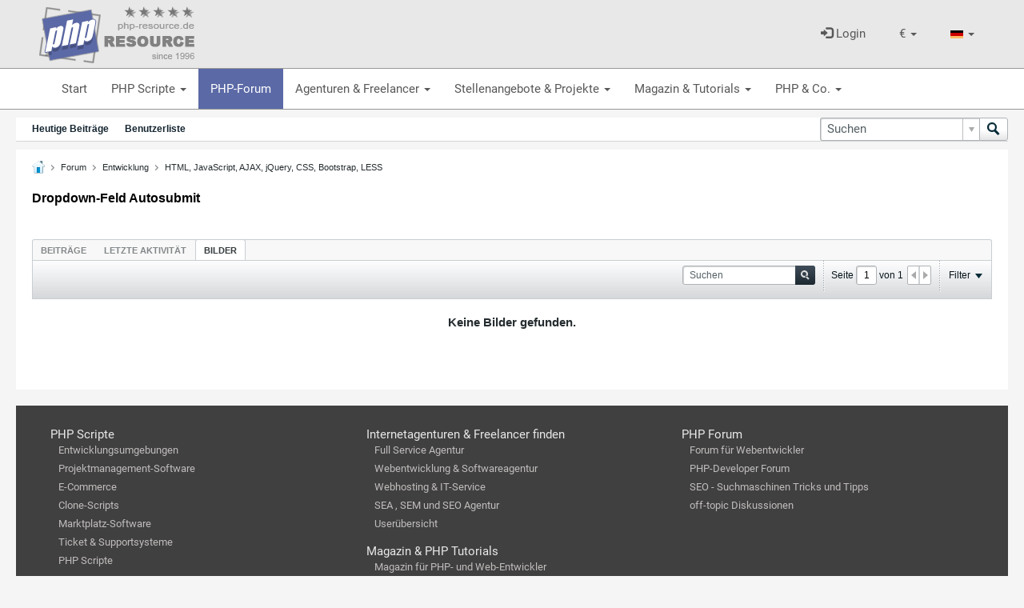

--- FILE ---
content_type: text/html; charset=UTF-8
request_url: https://www.php-resource.de/forum/html-javascript-ajax-jquery-css-bootstrap-less/33972-dropdown-feld-autosubmit?view=media
body_size: 15601
content:
<!DOCTYPE html>
<html id="htmlTag" xmlns="http://www.w3.org/1999/xhtml" xml:lang="de" lang="de" dir="ltr">
<head>
	
	
	<base href="https://www.php-resource.de/forum/" />
	
		<link rel="Shortcut Icon" href="favicon.ico" type="image/x-icon" />
	

	
	
	
		
		
	

	

	
	<link rel="stylesheet" type="text/css" href="core/cache/css/style00010l/1669997040-main-cssnormalization.css" />
<link rel="stylesheet" type="text/css" href="core/cache/css/style00010l/1669997040-main.css" />

<script type="text/javascript" src="js/header-rollup-571.js"></script>

		<meta name="robots" content="noindex" />
	
	
	
		<meta property="og:site_name" content="PHP Developer Forum" />
		<meta property="og:description" content="Hi,  wenn ich in einem Dropdown-Feld was auswähle, soll mein Formular automatisch abgeschickt werden, wie geht das ?  Gruss hYpe" />
		<meta property="og:url" content="https://www.php-resource.de/forum/html-javascript-ajax-jquery-css-bootstrap-less/33972-dropdown-feld-autosubmit" />
		
		<meta property="og:type" content="website" />
	
	<link rel="sitemap" href="xmlsitemap.php" type="application/xml" />

	
	
	<link rel="canonical" href="https://www.php-resource.de/forum/html-javascript-ajax-jquery-css-bootstrap-less/33972-dropdown-feld-autosubmit" />

	
	<meta name="viewport" content="width=device-width, initial-scale=1, viewport-fit=cover" />

	
	
	
		
		
		
			
			
		
	

	
	

	

	<title>
		
			Dropdown-Feld Autosubmit -
		
		PHP Developer Forum
	</title>

	<meta name="description" content="Hi,  wenn ich in einem Dropdown-Feld was auswähle, soll mein Formular automatisch abgeschickt werden, wie geht das ?  Gruss hYpe" />
	<meta name="generator" content="ebiz-trader Markplatz-Software" />

	
	

	<link rel="stylesheet" type="text/css" href="core/cache/css/style00010l/1669997040-css_additional.css" />

<script type="text/javascript" src="https://ajax.googleapis.com/ajax/libs/jquery/3.5.1/jquery.min.js"></script>
	
	
	<link rel="stylesheet" type="text/css" href="/cache/design/resources/de/css/forum.css?v=4">

	<script type="text/javascript">
		if (location.hash) {
			document.write('<style type="text/css"> a.anchor { display:none;} <\/style>');
		}

		var uploadUrlTarget = "https://www.php-resource.de/forum/uploader/url";
		var pageData = {
			"baseurl": "https://www.php-resource.de/forum",
			"baseurl_path": "/forum/",
			"baseurl_core": "https://www.php-resource.de/forum/core",
			"baseurl_pmchat": "https://www.php-resource.de/forum/pmchat/chat",
			"pageid": "99",
			"pagetemplateid": "4",
			"channelid": "37",
			"nodeid": "33972",
			"userid": "0",
			"username": "Gast",
			"musername": "Gast",
			"user_startofweek": "1",
			
			"user_lang_pickerdateformatoverride": "d.m.Y",
			"user_editorstate": "",
			"textDirLeft": "left",
			"textDirRight": "right",
			"textdirection": "ltr",
			"can_use_sitebuilder": "",
			"cookie_prefix": "bb",
			"cookie_path": "/",
			"cookie_domain": "",
			"inlinemod_cookie_name": "inlinemod_nodes",
			
				"pagenum": "1",
			
			"languageid": "1",
			"threadmarking": "2",
			"lastvisit": "1769149455",
			"phrasedate": "1670866605",
			"optionsdate": "1701248084",
			
			"current_server_datetime": "1769149455",
			"simpleversion": "v=571",
			
			"showhv_post": "1",
			"nextcron": "1769149800",
			"securitytoken": "guest",
			"privacystatus": "0",
			"flash_message": "",
			"registerurl": "https://www.php-resource.de/forum/register",
			"activationurl": "https://www.php-resource.de/forum/activateuser",
			"helpurl": "https://www.php-resource.de/forum/help",
			"contacturl": "https://www.php-resource.de/forum/contact-us",
			"datenow": "23.01.2026"
		};
		
		

	</script>
	<!-- ##template_head_include_0## -->
	
</head>

	







	

<body id="vb-page-body" class="l-desktop page99 vb-page view-mode logged-out" itemscope itemtype="http://schema.org/ItemPage" data-usergroupid="1" data-styleid="10">
<script type="text/javascript">
	vBulletin.Responsive.Debounce.checkBrowserSize();
</script>




	


<div class="ebiz_menline">
		
		
<nav class="navbar navbar-default navbar-fixed-top" role="navigation" id="headerMenline">
    <div class="container">
        <div class="navbar-collapse" id="navbarCollapseMenline">
        

            <a href="/" class="design-header-logo" title="PHP">
                <img src="/de/cache/design/resources/de/images/logo.png" alt="" tite="" />
            </a>

            <ul class="nav navbar-nav navbar-right">
                
    
    <script src="/de/cache/design/resources/de/js/marktplatz.js?ver=1078"></script>
    <script src="/de/cache/design/resources/de/lib/bootstrap3/js/bootstrap.min.js"></script>
    <script src="/de/cache/design/resources/de/lib/bootstrap-select/js/bootstrap-select.min.js"></script>
    <script src="/de/cache/design/resources/de/lib/bootstrap-select/js/i18n/defaults-de_DE.js"></script>
    <script type="text/javascript">
    function log_statistics_hash() { /* dummy */ }
    jQuery(function() {
        // Focus username field on click
        jQuery("[data-toggle=dropdown][href=#login]").click(function(e) {
            // Execute after event was handled (login dialog was shown)
            window.setTimeout(function() {
                // Focus username field
                jQuery("#loginDropdownDialog input[name=user]").focus();
            });
        });
        // Prevent login menu from closing on clicks
        jQuery("#loginDropdownDialog").click(function(e) {
            e.stopPropagation();
        });
    });
    </script>
    <script type="text/javascript">
jQuery(function() {
  log_statistics_hash();
});
</script>


    <script type="text/javascript">
    jQuery(function() {

        // Currency change
        jQuery("[data-action=\"dropdown-currency\"] li[data-value]").click(function(e) {
            let dropdown = jQuery(this).closest("[data-action=\"dropdown-currency\"]");
            let currencyIso = jQuery(this).attr("data-value");
            let currencySymbol = jQuery(this).attr("data-symbol");
            jQuery.post("/de/index.php?page=system&feature=currency", "currency="+encodeURIComponent(currencyIso), function(result) {
                if (result.success) {
                    dropdown.find(".dropdown-currency-symbol").html( currencySymbol );
                    document.location.reload();
                }
            });
        });

    });
    </script>

<li class="dropdown" data-action="dropdown-currency">
  <a href="#" class="dropdown-toggle" data-toggle="dropdown" role="button" aria-haspopup="true" aria-expanded="false">
      <span class="dropdown-currency-symbol">&euro;</span>
      <span class="caret"></span>
  </a>
  <ul class="dropdown-menu dropdown-menu-sm">
      <li class="active" data-value="EUR" data-symbol="&euro;">
  <a href="#">&euro; - EUR</a>
</li>
<li data-value="USD" data-symbol="$">
  <a href="#">$ - USD</a>
</li>

  </ul>
</li>

            
                <li class="dropdown">
                  <a href="#" class="dropdown-toggle" data-toggle="dropdown" role="button" aria-haspopup="true" aria-expanded="false">
                      <img src="/de/gfx/lang.de.gif" alt="aktuelle Sprache" />
                      <span class="caret"></span>
                  </a>
                  <ul class="dropdown-menu dropdown-menu-sm js-languagechooser">
                      <li class="active">
  <a href="#"
     title="PHP Forum"
     data-languageid="1">
    <img src="/de/gfx/lang.de.gif" alt="Umschalten auf andere Sprache" />
    Deutsch
  </a>
</li>
<li>
  <a href="#"
     title="PHP Forum"
     data-languageid="2">
    <img src="/de/gfx/lang.en.gif" alt="Umschalten auf andere Sprache" />
    Englisch
  </a>
</li>

                  </ul>
                </li>
            
            </ul>
            <div class="nav navbar-nav navbar-right navbar-forum">
                




	



	<li>
		
		<a class="dropdown-toggle" href="#login" data-toggle="dropdown" aria-expanded="false">
    <span class="glyphicon glyphicon-log-in"></span>
    Login
</a>
<div id="loginDropdownDialog" class="dropdown-menu" role="menu">
    <div class="row">
        <div class="col-sm-6">
            <form method="post" action="/de/login.php" class="form">
                <input type="hidden" name="_CSRF_TOKEN" value="b96223e2f55d9e40e6c92c727e12eab05cf72a06db0d28dc5bf63e09ce889a1c" />
                <input name="forward" value="login" type="hidden" />
                <div class="form-group">
                    <label for="loginUserInput">Benutzername / E-mail</label>
                    <input class="form-control design-input-svg-user" type="text" name="user" id="loginUserInput" />
                </div>

                <div class="form-group">
                    <label for="loginUserPass">Passwort</label>
                    <input class="form-control design-input-svg-locked" type="password" name="pass" id="loginUserPass" />
                </div>

                <div class="checkbox">
                    <label>
                        <input type="checkbox" name="stay" value="1"> eingeloggt bleiben ?
                    </label>
                </div>
                <button class="btn btn-primary btn-block" type="submit">
                    Login
                </button>
                <a href="/de/register/" class="btn btn-info btn-block">
                    Bist Du neu hier?
                </a>



            </form>
            <ul class="list-unstyled">
                <li>
                    <a class="newpw" href="/de/login/lostpassword">Passwort vergessen?</a>
                </li>
            </ul>
            
        </div>
        <div class="col-sm-6">
            
<div>
    <p class="lead m-0">Du hast noch keinen Account?</p>
<p>Werde Teil unserer PHP Community und registriere Dich jetzt...</p>
  <a href="/de/register/" class="btn btn-success btn-block">
                            Jetzt registrieren
                        </a>
</div>

        </div>
    </div>
</div>

	</li>

	

            </div>
            <ul class="nav navbar-nav navbar-left pull-left mr-1 visible-xs visible-sm">
                <li>
                    <a href="#mainMenu" data-toggle="hamburgerNav" data-target="#headerMenuMain">
                        <span class="sr-only">Toggle navigation</span>
                        <i class="fas fa-bars"></i>
                    </a>
                </li>
            </ul>
        </div>
    </div>
</nav>

</div>
<div class="ebiz_nav">
		
		<div class="design-header design-container-highlight">
    <div class="design-scroll-top">
        <a class="btn btn-default">
            <i class="glyphicon glyphicon-chevron-up"></i>
        </a>
    </div>
    <nav class="navbar navbar-default" role="navigation" id="headerMenuMain">
        <div class="container">
            <div class="collapse navbar-collapse" id="navbarCollapseMain">
                <ul class="nav navbar-nav">
                    
<li class=" ">
	<a href="/" title="Portal f&uuml;r PHP Programmierer mit vielen kostenlosen PHP Scripten">
		Start 
	</a>
	
</li>


<li class=" dropdown ">
	<a href="/de/scripte/" title="Professionelle und kostenlose PHP Scripte">
		PHP Scripte <b class="caret"></b>
	</a>
	
	<ul class="dropdown-menu">
		<li class="visible-xs">
			<a class="dropdown-parent-nav" href="/de/scripte/" title="Professionelle und kostenlose PHP Scripte">
				<b>PHP Scripte</b>
				
				<br>
				<small class="nav-title">Professionelle und kostenlose PHP Scripte</small>
				
			</a>
		</li>
		
	
<li class=" dropdown-submenu">
	<a href="/de/scripte/CMS-Content-Management-Systeme_65128" title="Open Source Content Management Systems mit PHP (504)">
		CMS Content Management Systeme (504)
	</a>
	
	<ul class="dropdown-menu">
		<li class="visible-xs">
			<a class="dropdown-parent-nav" href="/de/scripte/CMS-Content-Management-Systeme_65128" title="Open Source Content Management Systems mit PHP (504)">
				<b>CMS Content Management Systeme (504)</b>
				
				<br>
				<small class="nav-title">Open Source Content Management Systems mit PHP (504)</small>
				
			</a>
		</li>
		
<li class=" ">
	<a href="/de/scripte/Blog--und-Redaktionssysteme_65205" title="WordPress, Redaktionssystem... (212)">
		Blog- und Redaktionssysteme (212)
	</a>
	
</li>


<li class=" ">
	<a href="/de/scripte/CMS-Systeme_65204" title="Content Management Systeme erm&ouml;glichen es Nutzern, Inhalte zu erstellen, zu bearbeiten und zu ver&ouml;ffentlichen. (169)">
		CMS Systeme (169)
	</a>
	
</li>


<li class=" ">
	<a href="/de/scripte/Forensoftware_65172" title="PHP Scripte zum Erstellen einer online Community oder eines online Forums (84)">
		Forensoftware (84)
	</a>
	
</li>


<li class=" ">
	<a href="/de/scripte/SaaS-Homepage-Baukaesten_65130" title="Homepage Bauk&auml;sten Anbieter">
		SaaS Homepage Bauk&auml;sten
	</a>
	
</li>


<li class=" ">
	<a href="/de/scripte/Social-Network-Systeme_65179" title="Social-Network Systems mit PHP (39)">
		Social-Network Systeme (39)
	</a>
	
</li>


	</ul>
	
</li>



<li class=" dropdown-submenu">
	<a href="/de/scripte/PHP-Scripte_65118" title="Wir bieten hochwertige und kostenlose PHP Skripte, die Dir helfen, Deine Webseite erfolgreicher zu machen. Finden das perfekte PHP Script f&uuml;r Dein PHP Projekt! (1816)">
		PHP-Scripte (1816)
	</a>
	
	<ul class="dropdown-menu">
		<li class="visible-xs">
			<a class="dropdown-parent-nav" href="/de/scripte/PHP-Scripte_65118" title="Wir bieten hochwertige und kostenlose PHP Skripte, die Dir helfen, Deine Webseite erfolgreicher zu machen. Finden das perfekte PHP Script f&uuml;r Dein PHP Projekt! (1816)">
				<b>PHP-Scripte (1816)</b>
				
				<br>
				<small class="nav-title">Wir bieten hochwertige und kostenlose PHP Skripte, die Dir helfen, Deine Webseite erfolgreicher zu machen. Finden das perfekte PHP Script f&uuml;r Dein PHP Projekt! (1816)</small>
				
			</a>
		</li>
		
<li class=" ">
	<a href="/de/scripte/Benutzerverwaltung--Authentifizierung-mit-PHP_65165" title=" Mitgliederverwaltung, Benutzerverwaltung &amp; Authentifizierung mit PHP (18)">
		Benutzerverwaltung &amp; Authentifizierung mit PHP (18)
	</a>
	
</li>


<li class=" ">
	<a href="/de/scripte/Bildbearbeitung_65167" title="Bild mit Hilfe von PHP bearbeiten und verwalten (115)">
		Bildbearbeitung (115)
	</a>
	
</li>


<li class=" ">
	<a href="/de/scripte/Bilder--Video-Galerie_65162" title="Bilder &amp; Video-Galerie mit PHP erstellen (11)">
		Bilder &amp; Video-Galerie (11)
	</a>
	
</li>


<li class=" ">
	<a href="/de/scripte/Machine-Learning-mit-PHP_65237" title="Machine Learning mit PHP (3)">
		Machine Learning mit PHP (3)
	</a>
	
</li>


<li class=" ">
	<a href="/de/scripte/Bildung--E-Learning_65169" title="PHP Lernmanagementsysteme f&uuml;r Bildung &amp; E-Learning (2)">
		Bildung &amp; E-Learning (2)
	</a>
	
</li>


<li class=" ">
	<a href="/de/scripte/Chats--Kommunikationstools_65171" title="PHP Chats &amp; Kommunikationstools (58)">
		Chats &amp; Kommunikationstools (58)
	</a>
	
</li>


<li class=" ">
	<a href="/de/scripte/Clone-Scripts_65170" title="Clone Scripts von beliebten Websites (5)">
		Clone Scripts (5)
	</a>
	
</li>


<li class=" ">
	<a href="/de/scripte/Domains--Hosting_65211" title="PHP Scripte zur Domainverwaltung, Hosting und Backups (70)">
		Domains &amp; Hosting (70)
	</a>
	
</li>


<li class=" ">
	<a href="/de/scripte/Finanz-Tools--Analysen_65175" title="PHP Finanz-Tools &amp; Analysen">
		Finanz-Tools &amp; Analysen
	</a>
	
</li>


<li class=" ">
	<a href="/de/scripte/Graphen--Diagramme_65168" title="Graphen &amp; Diagramme mit PHP erstellen (13)">
		Graphen &amp; Diagramme (13)
	</a>
	
</li>


<li class=" ">
	<a href="/de/scripte/Gaestebuecher_65185" title="PHP-G&auml;stebuch Skripte (151)">
		G&auml;steb&uuml;cher (151)
	</a>
	
</li>


<li class=" ">
	<a href="/de/scripte/Kalender-und-Zeitmanagement_65213" title="PHP Kalender Scripte und Zeitmanagement mit PHP (36)">
		Kalender und Zeitmanagement (36)
	</a>
	
</li>


<li class=" ">
	<a href="/de/scripte/Mailer_65207" title="PHP Formmailer, Webmailer und Empfehlungssystem (208)">
		Mailer (208)
	</a>
	
</li>


<li class=" ">
	<a href="/de/scripte/Online-Spiele-und-Unterhaltung_65176" title="PHP Browsergames (29)">
		Online-Spiele und Unterhaltung (29)
	</a>
	
</li>


<li class=" ">
	<a href="/de/scripte/PDF_65208" title="PDF Dokumente mit PHP erstellen (15)">
		PDF (15)
	</a>
	
</li>


<li class=" ">
	<a href="/de/scripte/PHP-Texterkennung--OCR_65218" title="Texterkennung &amp; OCR mit PHP (1)">
		PHP Texterkennung &amp; OCR (1)
	</a>
	
</li>


<li class=" ">
	<a href="/de/scripte/Rich-Text--Drag-und-Drop-Editor_65119" title="Online Rich Text sowie Drag &amp; Drop Editor (10)">
		Rich Text &amp; Drag und Drop Editor (10)
	</a>
	
</li>


<li class=" ">
	<a href="/de/scripte/Script-Erweiterungen_65203" title="Script-Erweiterungen f&uuml;r deine PHP Anwendung (97)">
		Script-Erweiterungen (97)
	</a>
	
</li>


<li class=" ">
	<a href="/de/scripte/PHP-SEO-Scripte_65235" title="Betreibe eine eigene SEO-Plattform mit unseren professionellen PHP SEO Scripten (1)">
		PHP SEO Scripte (1)
	</a>
	
</li>


<li class=" ">
	<a href="/de/scripte/Sicherheit-mit-PHP_65210" title="Security , Server Monitoring, DDoS-Schutz und Firewalls mit PHP (86)">
		Sicherheit mit PHP (86)
	</a>
	
</li>


<li class=" ">
	<a href="/de/scripte/Social-Networking_65158" title="Social Networking (7)">
		Social Networking (7)
	</a>
	
</li>


<li class=" ">
	<a href="/de/scripte/Suchmaschinen_65164" title="Suchmaschinen mit PHP betreiben (62)">
		Suchmaschinen (62)
	</a>
	
</li>


<li class=" ">
	<a href="/de/scripte/Umfragen--Abstimmungen_65166" title="Online Umfragen &amp; Abstimmungen mit PHP erstellen (30)">
		Umfragen &amp; Abstimmungen (30)
	</a>
	
</li>


<li class=" ">
	<a href="/de/scripte/Umkreissuche-mit-PHP_65215" title="Kartenanwendung, Umkreissuche mit PHP (3)">
		Umkreissuche mit PHP (3)
	</a>
	
</li>


<li class=" ">
	<a href="/de/scripte/Verzeichnisse_65201" title="mit diesen Scripten kann Du Verzeichnisse zu unterschiedlichen Themen erstellen (144)">
		Verzeichnisse (144)
	</a>
	
</li>


<li class=" ">
	<a href="/de/scripte/Web-Radio--Musik-Streaming_65161" title="Betreibe Dein eigenes Web-Radio und Musik-Streaming-Service (4)">
		Web Radio &amp; Musik-Streaming (4)
	</a>
	
</li>


<li class=" ">
	<a href="/de/scripte/Webmastertools_65214" title="PHP Webmastertools f&uuml;r Webmaster (36)">
		Webmastertools (36)
	</a>
	
</li>


<li class=" ">
	<a href="/de/scripte/Werbe--Bannerverwaltung_65178" title="Werbung &amp; Banner Management f&uuml;r Deine Website (69)">
		Werbe &amp; Bannerverwaltung (69)
	</a>
	
</li>


<li class=" ">
	<a href="/de/scripte/Wettervorhersage_65163" title="Wettervorhersage mit PHP (1)">
		Wettervorhersage (1)
	</a>
	
</li>


<li class=" ">
	<a href="/de/scripte/Sonstige-PHP-Scripte_65209" title="Sonstige PHP Scripte die in keine andere Kategorie passen (531)">
		Sonstige PHP Scripte (531)
	</a>
	
</li>


	</ul>
	
</li>



<li class=" dropdown-submenu">
	<a href="/de/scripte/Coding-Tools_65139" title="Entdecken die besten Tools f&uuml;r PHP Software-Entwickler. (235)">
		Coding Tools (235)
	</a>
	
	<ul class="dropdown-menu">
		<li class="visible-xs">
			<a class="dropdown-parent-nav" href="/de/scripte/Coding-Tools_65139" title="Entdecken die besten Tools f&uuml;r PHP Software-Entwickler. (235)">
				<b>Coding Tools (235)</b>
				
				<br>
				<small class="nav-title">Entdecken die besten Tools f&uuml;r PHP Software-Entwickler. (235)</small>
				
			</a>
		</li>
		
<li class=" ">
	<a href="/de/scripte/Code-Schnipsel--Klassen_65182" title="PHP Code Schnipsel &amp; Klassen (163)">
		Code Schnipsel &amp; Klassen (163)
	</a>
	
</li>


<li class=" ">
	<a href="/de/scripte/Entwicklungsumgebungen_65140" title="Entwicklungsumgebungen (IDE) f&uuml;r PHP Entwickler (11)">
		Entwicklungsumgebungen (11)
	</a>
	
</li>


<li class=" ">
	<a href="/de/scripte/PHP-Frameworks_65216" title="Schnell und effektiv mit PHP Frameworks entwickeln (11)">
		PHP Frameworks (11)
	</a>
	
</li>


<li class=" ">
	<a href="/de/scripte/PHP-Scripte-fuer-mySQL_65206" title="Scripte, die den Umgang mit der mysql-Datenbank vereinfachen (41)">
		PHP Scripte f&uuml;r mySQL (41)
	</a>
	
</li>


<li class=" ">
	<a href="/de/scripte/SQL-RDBMS-Editoren_65153" title="SQL-RDBMS Editoren f&uuml;r die MySQL Datenbank (6)">
		SQL-RDBMS Editoren (6)
	</a>
	
</li>


<li class=" ">
	<a href="/de/scripte/Versionsverwaltung-Git_65193" title="Versions &amp; Sourcecode-Verwaltung (Git) (3)">
		Versionsverwaltung (Git) (3)
	</a>
	
</li>


	</ul>
	
</li>



<li class=" dropdown-submenu">
	<a href="/de/scripte/E-Commerce_65131" title="PHP Scripte, mit denen Sie einen professionellen Online-Shop, Online-Marktplatz oder einen Kleinanzeigenmarktplatz erstellen k&ouml;nnen. (388)">
		E-Commerce (388)
	</a>
	
	<ul class="dropdown-menu">
		<li class="visible-xs">
			<a class="dropdown-parent-nav" href="/de/scripte/E-Commerce_65131" title="PHP Scripte, mit denen Sie einen professionellen Online-Shop, Online-Marktplatz oder einen Kleinanzeigenmarktplatz erstellen k&ouml;nnen. (388)">
				<b>E-Commerce (388)</b>
				
				<br>
				<small class="nav-title">PHP Scripte, mit denen Sie einen professionellen Online-Shop, Online-Marktplatz oder einen Kleinanzeigenmarktplatz erstellen k&ouml;nnen. (388)</small>
				
			</a>
		</li>
		
<li class=" ">
	<a href="/de/scripte/Lizenz-Systeme_65180" title="Software-Lizenzmanagement &amp; Lizenzverwaltung (6)">
		 Lizenz Systeme (6)
	</a>
	
</li>


<li class=" ">
	<a href="/de/scripte/Auktionssoftware_65134" title="Auktionssoftware mit PHP (36)">
		Auktionssoftware (36)
	</a>
	
</li>


<li class=" ">
	<a href="/de/scripte/Bestellung--Lieferung_65174" title="PHP Lieferserviceplattform-Scripte">
		Bestellung &amp; Lieferung
	</a>
	
</li>


<li class=" ">
	<a href="/de/scripte/Buchhaltungssysteme_65217" title="Buchhaltungssysteme mit PHP erstellen (6)">
		Buchhaltungssysteme (6)
	</a>
	
</li>


<li class=" ">
	<a href="/de/scripte/Business--Firmenverzeichnisse_65159" title="Business &amp; Firmenverzeichnisse mit PHP erstellen (2)">
		Business &amp; Firmenverzeichnisse (2)
	</a>
	
</li>


<li class=" ">
	<a href="/de/scripte/Kleinanzeigensoftware_65133" title="Kleinanzeigensoftware / B2C &amp; C2C Software (1)">
		Kleinanzeigensoftware (1)
	</a>
	
</li>


<li class=" ">
	<a href="/de/scripte/Marktplatz-Software_65160" title="B2C/B2B Marktplatz Software | Multi Vendor Marktplatz  (92)">
		Marktplatz-Software (92)
	</a>
	
</li>


<li class=" ">
	<a href="/de/scripte/Onlineshop-Software_65132" title="PHP Onlineshop Scripte | Produkte online verkaufen (147)">
		Onlineshop Software (147)
	</a>
	
</li>


<li class=" ">
	<a href="/de/scripte/Partner-Programme_65173" title="Verkaufsunterst&uuml;tzung f&uuml;r deinen Online-Shop | Affiliate-Marketing (98)">
		Partner-Programme (98)
	</a>
	
</li>


	</ul>
	
</li>



<li class=" dropdown-submenu">
	<a href="/de/scripte/Projektmanagement--Kundenverwaltung_65135" title="Projekte und Kunden erfolgreich managen mit unseren leistungsstarken PHP Scripten (32)">
		Projektmanagement &amp; Kundenverwaltung (32)
	</a>
	
	<ul class="dropdown-menu">
		<li class="visible-xs">
			<a class="dropdown-parent-nav" href="/de/scripte/Projektmanagement--Kundenverwaltung_65135" title="Projekte und Kunden erfolgreich managen mit unseren leistungsstarken PHP Scripten (32)">
				<b>Projektmanagement &amp; Kundenverwaltung (32)</b>
				
				<br>
				<small class="nav-title">Projekte und Kunden erfolgreich managen mit unseren leistungsstarken PHP Scripten (32)</small>
				
			</a>
		</li>
		
<li class=" ">
	<a href="/de/scripte/FAQ-Systeme_65212" title="FAQ Systeme mit PHP (10)">
		FAQ Systeme (10)
	</a>
	
</li>


<li class=" ">
	<a href="/de/scripte/Groupware-Tools_65155" title="PHP Groupware Tools (13)">
		Groupware Tools (13)
	</a>
	
</li>


<li class=" ">
	<a href="/de/scripte/Projektmanagement-Software_65192" title="Projektmanagement Software (2)">
		Projektmanagement Software (2)
	</a>
	
</li>


<li class=" ">
	<a href="/de/scripte/Ticket---Supportsysteme_65154" title="Kundenzufriedenheit mit Ticket- &amp; Supportsysteme steigern (6)">
		Ticket- &amp; Supportsysteme (6)
	</a>
	
</li>


<li class=" ">
	<a href="/de/scripte/PHP-CRM-Systeme_65236" title="PHP CRM-Systeme, die Beziehungen von Unternehmen zu ihren Kunden verwalten und optimieren. (1)">
		PHP CRM Systeme (1)
	</a>
	
</li>


	</ul>
	
</li>



<li class=" dropdown-submenu">
	<a href="/de/scripte/SEO-Tools--Marketing_65120" title="SEO-Tools, Auswertungen &amp; Marketing (179)">
		SEO-Tools &amp; Marketing (179)
	</a>
	
	<ul class="dropdown-menu">
		<li class="visible-xs">
			<a class="dropdown-parent-nav" href="/de/scripte/SEO-Tools--Marketing_65120" title="SEO-Tools, Auswertungen &amp; Marketing (179)">
				<b>SEO-Tools &amp; Marketing (179)</b>
				
				<br>
				<small class="nav-title">SEO-Tools, Auswertungen &amp; Marketing (179)</small>
				
			</a>
		</li>
		
<li class=" ">
	<a href="/de/scripte/KI-gestuetzte-Textgenerierung_65122" title="KI-gest&uuml;tzte Textgenerierung mit PHP (3)">
		KI-gest&uuml;tzte Textgenerierung (3)
	</a>
	
</li>


<li class=" ">
	<a href="/de/scripte/SEO-Controlling-Tools_65121" title="SEO Controlling Tools f&uuml;r Deine Webseite (5)">
		SEO Controlling Tools (5)
	</a>
	
</li>


<li class=" ">
	<a href="/de/scripte/Traffic--Besucherauswertungen_65156" title="Webseiten Traffic &amp; Besucherauswertungen (171)">
		Traffic &amp; Besucherauswertungen (171)
	</a>
	
</li>


	</ul>
	
</li>



<li class=" dropdown-submenu">
	<a href="/de/scripte/Webdesign_65123" title="Kostenlose Bilddatenbanken, Themes und mehr (19)">
		Webdesign (19)
	</a>
	
	<ul class="dropdown-menu">
		<li class="visible-xs">
			<a class="dropdown-parent-nav" href="/de/scripte/Webdesign_65123" title="Kostenlose Bilddatenbanken, Themes und mehr (19)">
				<b>Webdesign (19)</b>
				
				<br>
				<small class="nav-title">Kostenlose Bilddatenbanken, Themes und mehr (19)</small>
				
			</a>
		</li>
		
<li class=" ">
	<a href="/de/scripte/Kostenlose-Bilderdatenbanken_65183" title="Kostenlose Bilder f&uuml;r deine Webseite (19)">
		Kostenlose Bilderdatenbanken (19)
	</a>
	
</li>


<li class=" ">
	<a href="/de/scripte/Themes_65124" title="Webseiten Themes f&uuml;r Wordpress und andere Software">
		Themes
	</a>
	
</li>


	</ul>
	
</li>



<li class=" dropdown-submenu">
	<a href="/de/scripte/JavaScript_65195" title="JavaScript Frameworks und JavaScript Libraries (83)">
		JavaScript (83)
	</a>
	
	<ul class="dropdown-menu">
		<li class="visible-xs">
			<a class="dropdown-parent-nav" href="/de/scripte/JavaScript_65195" title="JavaScript Frameworks und JavaScript Libraries (83)">
				<b>JavaScript (83)</b>
				
				<br>
				<small class="nav-title">JavaScript Frameworks und JavaScript Libraries (83)</small>
				
			</a>
		</li>
		
<li class=" ">
	<a href="/de/scripte/JS-Frameworks_65196" title="JavaScript Frameworks (4)">
		JS Frameworks (4)
	</a>
	
</li>


<li class=" ">
	<a href="/de/scripte/JS-Programme--Libraries_65197" title="JS Programme &amp; Libraries (79)">
		JS Programme &amp; Libraries (79)
	</a>
	
</li>


	</ul>
	
</li>



<li class=" dropdown-submenu">
	<a href="/de/scripte/Webhosting_65125" title="Server, Webpakete sowie Domain und Cloudservices (1)">
		Webhosting (1)
	</a>
	
	<ul class="dropdown-menu">
		<li class="visible-xs">
			<a class="dropdown-parent-nav" href="/de/scripte/Webhosting_65125" title="Server, Webpakete sowie Domain und Cloudservices (1)">
				<b>Webhosting (1)</b>
				
				<br>
				<small class="nav-title">Server, Webpakete sowie Domain und Cloudservices (1)</small>
				
			</a>
		</li>
		
<li class=" ">
	<a href="/de/scripte/Domains_65187" title="Domains &amp; SSL-Zertifikate">
		Domains
	</a>
	
</li>


<li class=" ">
	<a href="/de/scripte/Server_65127" title="Managed-, Root- und V-Server (1)">
		Server (1)
	</a>
	
</li>


<li class=" ">
	<a href="/de/scripte/Webserver-management-Software_65186" title="Kunden Webserver management Software ">
		Webserver management Software
	</a>
	
</li>


<li class=" ">
	<a href="/de/scripte/Webpakete_65126" title="Shared Webpakete - Kleine Webhosting Pakete f&uuml;r Webseiten und Onlineshops">
		Webpakete
	</a>
	
</li>


<li class=" ">
	<a href="/de/scripte/Cloud-Services_65231" title="Alles &uuml;ber Cloud-Services">
		Cloud-Services
	</a>
	
</li>


	</ul>
	
</li>




	</ul>
	
</li>


	<li class="active">
	<a href="/forum/" title="PHP-Forum">
		PHP-Forum 
	</a>	
</li>


<li class=" dropdown ">
	<a href="/de/internetagenturen/" title="Agenturen &amp; Freelancer">
		Agenturen &amp; Freelancer <b class="caret"></b>
	</a>
	
	<ul class="dropdown-menu">
		<li class="visible-xs">
			<a class="dropdown-parent-nav" href="/de/internetagenturen/" title="Agenturen &amp; Freelancer">
				<b>Agenturen &amp; Freelancer</b>
				
			</a>
		</li>
		
	
<li class=" ">
	<a href="/de/internetagenturen/Full-Service-Internet-Agentur_682" title="Full Service Internet Agenturen aus der ganzen Welt (2)">
		Full Service Internet Agentur (2)
	</a>
	
</li>



<li class=" ">
	<a href="/de/internetagenturen/Mediengestaltung_686" title="Professionelle Webdesigner, UI-Design und X-Designer. (1)">
		Mediengestaltung (1)
	</a>
	
</li>



<li class=" ">
	<a href="/de/internetagenturen/Texter--Contenwriter_687" title="Professionelle Copywriter &amp; Contenwriter schreiben Ihre Werbetexte und Webseiten-Content (1)">
		Texter &amp; Contenwriter (1)
	</a>
	
</li>



<li class=" ">
	<a href="/de/internetagenturen/Agenturen-fuer-Web--und-Softwareentwicklung_690" title="Professionelle Webentwicklung &amp; Softwareagentur finden (5)">
		Agenturen f&uuml;r Web- und Softwareentwicklung (5)
	</a>
	
</li>



<li class=" ">
	<a href="/de/internetagenturen/Webhosting--IT-Service_40907" title="Webhosting &amp; IT-Service (2)">
		Webhosting &amp; IT-Service (2)
	</a>
	
</li>



<li class=" ">
	<a href="/de/internetagenturen/SEA--SEM-und-SEO-Agentur_65199" title="SEA , SEM und SEO Agentur (1)">
		SEA , SEM und SEO Agentur (1)
	</a>
	
</li>



<li class=" ">
	<a href="/de/internetagenturen/IT-Stellenboersen--Headhunter_65228" title="Stellenb&ouml;rsen und Headhunter aus der IT-Branche (1)">
		IT-Stellenb&ouml;rsen &amp; Headhunter (1)
	</a>
	
</li>




	<li><a href="/de/php-entwickler/">Web-Developer & Freelancer (17574)</a></li>


	</ul>
	
</li>


<li class=" dropdown ">
	<a href="/de/it-stellenangebote/" title="Stellenangebote &amp; Projekte">
		Stellenangebote &amp; Projekte <b class="caret"></b>
	</a>
	
	<ul class="dropdown-menu">
		<li class="visible-xs">
			<a class="dropdown-parent-nav" href="/de/it-stellenangebote/" title="Stellenangebote &amp; Projekte">
				<b>Stellenangebote &amp; Projekte</b>
				
			</a>
		</li>
		
<li class=" dropdown-submenu">
	<a href="/de/jobs/leads.htm" title="Projektausschreibung">
		Projektausschreibung
	</a>
	
	<ul class="dropdown-menu">
		<li class="visible-xs">
			<a class="dropdown-parent-nav" href="/de/jobs/leads.htm" title="Projektausschreibung">
				<b>Projektausschreibung</b>
				
				<br>
				<small class="nav-title">Projektausschreibung</small>
				
			</a>
		</li>
		
	
<li >
	<a href="/de/jobs/leads,65240,Entwicklungsprojekte.htm" title="Entwicklungsprojekte (9)">Entwicklungsprojekte (9)</a>
</li>




	</ul>
	
</li>


	
<li class=" dropdown-submenu">
	<a href="/de/it-stellenangebote/Job-Angebote_65148" title="PHP Programmierer gesucht - Stellenanzeigen und Karrierem&ouml;glichkeiten f&uuml;r PHP Entwickler (189)">
		Job-Angebote (189)
	</a>
	
	<ul class="dropdown-menu">
		<li class="visible-xs">
			<a class="dropdown-parent-nav" href="/de/it-stellenangebote/Job-Angebote_65148" title="PHP Programmierer gesucht - Stellenanzeigen und Karrierem&ouml;glichkeiten f&uuml;r PHP Entwickler (189)">
				<b>Job-Angebote (189)</b>
				
				<br>
				<small class="nav-title">PHP Programmierer gesucht - Stellenanzeigen und Karrierem&ouml;glichkeiten f&uuml;r PHP Entwickler (189)</small>
				
			</a>
		</li>
		
<li class=" ">
	<a href="/de/it-stellenangebote/Ausbildung_1764" title="Offene Ausbildungspl&auml;tze f&uuml;r Fachinformatiker">
		Ausbildung
	</a>
	
</li>


<li class=" ">
	<a href="/de/it-stellenangebote/Praktikum_1765" title="Angebote f&uuml;r ein Betriebspraktikum, als Werkstudent oder ein Duales Studium">
		Praktikum
	</a>
	
</li>


<li class=" ">
	<a href="/de/it-stellenangebote/Festanstellung_1766" title="Offene Stellen f&uuml;r PHP-Programmierer (189)">
		Festanstellung (189)
	</a>
	
</li>


	</ul>
	
</li>




<li class=" dropdown-submenu">
	<a href="/de/leads/projekte-ausschreiben.htm" title="Erhalte Angebote qualifizierter Entwickler und Agenturen">
		Projekt ausschreiben
	</a>
	
	<ul class="dropdown-menu">
		<li class="visible-xs">
			<a class="dropdown-parent-nav" href="/de/leads/projekte-ausschreiben.htm" title="Erhalte Angebote qualifizierter Entwickler und Agenturen">
				<b>Projekt ausschreiben</b>
				
				<br>
				<small class="nav-title">Erhalte Angebote qualifizierter Entwickler und Agenturen</small>
				
			</a>
		</li>
		
<li >
	<a href="/de/leads/leads-webseiten-onlineshops.htm" title="Webseite oder Onlineshop erstellen lassen">Webseite oder Onlineshop erstellen lassen</a>
</li>


<li >
	<a href="/de/leads/leads-entwicklungs-projekt.htm" title="Eine Internetanwendung erstellen oder modifizieren lassen">Eine Internetanwendung erstellen lassen</a>
</li>


<li >
	<a href="/de/leads/leads-wartung-und-pflege.htm" title="Wartung und Pflege bestehender Webseiten und Onlineshops">Wartung und Pflege bestehender Webseiten und Onlineshops</a>
</li>


	</ul>
	
</li>


	</ul>
	
</li>


<li class=" dropdown ">
	<a href="/de/php-magazin/" title="Magazin &amp; PHP Tutorials">
		Magazin &amp; Tutorials <b class="caret"></b>
	</a>
	
	<ul class="dropdown-menu">
		<li class="visible-xs">
			<a class="dropdown-parent-nav" href="/de/php-magazin/" title="Magazin &amp; PHP Tutorials">
				<b>Magazin &amp; Tutorials</b>
				
				<br>
				<small class="nav-title">Magazin &amp; PHP Tutorials</small>
				
			</a>
		</li>
		
<li class=" dropdown-submenu">
	<a href="/de/php-magazin/" title="Magazin - Neues aus der PHP Welt">
		PHP Magazin
	</a>
	
	<ul class="dropdown-menu">
		<li class="visible-xs">
			<a class="dropdown-parent-nav" href="/de/php-magazin/" title="Magazin - Neues aus der PHP Welt">
				<b>PHP Magazin</b>
				
				<br>
				<small class="nav-title">Magazin - Neues aus der PHP Welt</small>
				
			</a>
		</li>
		
	
<li >
	<a href="/de/php-magazin/Software--Web-Development_65223_0" title="Alle zur Web-Entwicklung und Erstellung dynamische Webseiten (740)">Software &amp; Web-Development (740)</a>
</li>



<li >
	<a href="/de/php-magazin/Software-Updates_1841_0" title=" Informationen und Updates Ihrer eingesetzten PHP Scripte (11)">Software-Updates (11)</a>
</li>



<li >
	<a href="/de/php-magazin/Hosting--Technik_89_0" title="Alles zum Thema Hosting, Servertechnik und Hardware (3)">Hosting &amp; Technik (3)</a>
</li>



<li >
	<a href="/de/php-magazin/SEO--Online-Marketing_88_0" title="Wissenswertes &uuml;ber SEO &amp; Online-Marketing (5)">SEO &amp; Online-Marketing (5)</a>
</li>



<li >
	<a href="/de/php-magazin/Firmennews--Pressemitteilungen_98_0" title="Firmennews &amp; Pressemitteilungen (1)">Firmennews &amp; Pressemitteilungen (1)</a>
</li>



<li >
	<a href="/de/php-magazin/Dies-und-Das_65224_0" title="Neues zu PHP und Web-Entwicklung (117)">Dies und Das (117)</a>
</li>




	</ul>
	
</li>


<li class=" dropdown-submenu">
	<a href="/de/php-tutorials/" title="Tutorials f&uuml;r Webentwickler">
		Tutorials
	</a>
	
	<ul class="dropdown-menu">
		<li class="visible-xs">
			<a class="dropdown-parent-nav" href="/de/php-tutorials/" title="Tutorials f&uuml;r Webentwickler">
				<b>Tutorials</b>
				
				<br>
				<small class="nav-title">Tutorials f&uuml;r Webentwickler</small>
				
			</a>
		</li>
		
	
<li >
	<a href="/de/php-tutorials/PHP-Tutorials_65142_0" title="PHP-Tutorials (40)">PHP-Tutorials (40)</a>
</li>



<li >
	<a href="/de/php-tutorials/mySQL-Tutorials_65143_0" title="mySQL-Tutorials (10)">mySQL-Tutorials (10)</a>
</li>



<li >
	<a href="/de/php-tutorials/SEO-Tutorials_65220_0" title="SEO Tutorials (1)">SEO Tutorials (1)</a>
</li>



<li >
	<a href="/de/php-tutorials/Linux--Server-Tutorials_65221_0" title="Technik-Tutorials (6)">Linux &amp; Server Tutorials (6)</a>
</li>



<li >
	<a href="/de/php-tutorials/Sonstige-Tutorials_65222_0" title="Sonstige Tutorials (5)">Sonstige Tutorials (5)</a>
</li>



<li >
	<a href="/de/php-tutorials/KI-Tutorials_65249_0" title="Entdecken Sie in unseren KI Tutorials hilfreiche Anleitungen zur Webentwicklung und k&uuml;nstlichen Intelligenz. Wir bieten Ihnen aktuelle und informative Inhalte zu den Themenbereichen Webentwicklung und KI, um Ihnen dabei zu helfen, Ihr Wissen stetig zu erw (1)">KI Tutorials (1)</a>
</li>




	</ul>
	
</li>


	</ul>
	
</li>


<li class=" dropdown ">
	<a href="/de/php/php.htm" title="Informationen zu Scriptsprach PHP">
		PHP &amp; Co. <b class="caret"></b>
	</a>
	
	<ul class="dropdown-menu">
		<li class="visible-xs">
			<a class="dropdown-parent-nav" href="/de/php/php.htm" title="Informationen zu Scriptsprach PHP">
				<b>PHP &amp; Co.</b>
				
				<br>
				<small class="nav-title">Informationen zu Scriptsprach PHP</small>
				
			</a>
		</li>
		
<li class=" dropdown-submenu">
	<a href="/de/php/php.htm" title="Open Source Skriptsprache PHP einfach erkl&auml;rt">
		PHP
	</a>
	
	<ul class="dropdown-menu">
		<li class="visible-xs">
			<a class="dropdown-parent-nav" href="/de/php/php.htm" title="Open Source Skriptsprache PHP einfach erkl&auml;rt">
				<b>PHP</b>
				
				<br>
				<small class="nav-title">Open Source Skriptsprache PHP einfach erkl&auml;rt</small>
				
			</a>
		</li>
		
<li >
	<a href="/de/php/php-einfuehrung.htm" title="PHP Lernen - eine Einf&uuml;hrung in PHP ">Einf&uuml;hrung in PHP</a>
</li>


<li >
	<a href="/de/php/php-frameworks.htm" title="Welche PHP-Frameworks gibt es">PHP-Frameworks</a>
</li>


<li >
	<a href="/de/php/php-ide.htm" title="Was ist eine IDE, wie funktionieren sie und welche gibt es.">Entwicklungsumgebungen (IDE)</a>
</li>


<li >
	<a href="/de/php/oop_in_php.htm" title="Lernen die Grunds&auml;tze der objektorientierten Programmierung in PHP kennen">Objektorientierte Programmierung mit PHP</a>
</li>


<li >
	<a href="/de/php-manual/index.html" title="PHP Handbuch">PHP Handbuch</a>
</li>


	</ul>
	
</li>


<li class=" dropdown-submenu">
	<a href="/de/php/mysql.htm" title="Relationale Datenbank mySQL / mariadb">
		MySQL
	</a>
	
	<ul class="dropdown-menu">
		<li class="visible-xs">
			<a class="dropdown-parent-nav" href="/de/php/mysql.htm" title="Relationale Datenbank mySQL / mariadb">
				<b>MySQL</b>
				
				<br>
				<small class="nav-title">Relationale Datenbank mySQL / mariadb</small>
				
			</a>
		</li>
		
<li >
	<a href="/de/php/mysql-ide.htm" title="mySQL-Benutzeroberfl&auml;che GUI Tools - RDBMS">SQL-RDBMS Editoren</a>
</li>


<li >
	<a href="/de/php/unterschied-mysql-mariadb.htm" title="Unterschiede Zwischen MariaDB Und MySQL">Mysql vs. MariaDB</a>
</li>


	</ul>
	
</li>


	</ul>
	
</li>


	


                </ul>
            </div>
        </div>
    </nav>

    
</div>


<div id="system_loading_modal" class="modal fade" style="display:none;">
  <div class="modal-dialog">
    <div class="modal-content">
      <div class="modal-header">
          <button type="button" class="close" data-dismiss="modal" aria-hidden="true">&times;</button>
          <h3 align="center">Wird geladen... Bitte warte.</h3>
      </div>
      <div class="modal-body">
          <p align="center">
              <img src="/de/gfx/ajax-loader.gif" alt="waiting">
          </p>
      </div>
    </div>
  </div>
</div>


</div>

<div class="b-top-menu__background b-top-menu__background--sitebuilder js-top-menu-sitebuilder h-hide-on-small h-hide">
	<div class="b-top-menu__container">
		<ul class="b-top-menu b-top-menu--sitebuilder js-top-menu-sitebuilder--list js-shrink-event-parent">
			
		</ul>
	</div>
</div>

<div id="sitebuilder-wrapper" class="noselect h-clearfix h-hide-on-small">
	
</div>

<div class="main-navbar-bottom-line"></div>

<div id="outer-wrapper">
<div id="wrapper">

	
	<div id="header-axd" class="header-edit-box axdnum_1 h-clearfix">
		
		<div class="axd-container axd-container_header">
			<div class="admin-only">
				
			</div>
			<div class="axd axd_header">
				
			</div>
		</div>
		<div class="axd-container axd-container_header2">
			<div class="admin-only">
				
			</div>
			<div class="axd axd_header2">
				
			</div>
		</div>
	</div>

	
		
	
	
	
	
	
	
		
		
		
	
		
		
		
	
		
		
		
	
		
		
		
	

	
	<header class="b-top-background__header-mainnav-subnav">

		
		<nav id="channel-subtabbar" class="h-clearfix  h-hide-on-small h-block js-channel-subtabbar">
			<ul class="h-left channel-subtabbar-list js-channel-subtabbar-list js-shrink-event-parent">
				
					
					
					<li class=" js-shrink-event-child">
						<a   href="search?searchJSON=%7B%22last%22%3A%7B%22from%22%3A%22lastDay%22%7D%2C%22view%22%3A%22topic%22%2C%22starter_only%22%3A+1%2C%22sort%22%3A%7B%22lastcontent%22%3A%22desc%22%7D%2C%22exclude_type%22%3A%5B%22vBForum_PrivateMessage%22%5D%7D" class="navbar_todays_posts">Heutige Beiträge</a>
					</li>
				
					
					
					<li class=" js-shrink-event-child">
						<a   href="memberlist" class="navbar_member_list">Benutzerliste</a>
					</li>
				

				
				
				<li class="search-container">
					<form id="searchForm" action="https://www.php-resource.de/forum/search" class="h-left" method="GET">
						<div class="h-left">

							
							<div class="search-box h-clearfix">

								<div class="search-term-container">

									<input type="text" name="q" id="q" placeholder="Suchen" class="search-term b-form-input__input b-form-input__input--shadow" autocomplete="off" />

									<div class="search-menu-container h-clearfix">
										<div class="vertical-divider-left"></div>
										<div class="b-comp-menu-dropdown js-comp-menu-dropdown b-comp-menu-dropdown--open-on-hover b-comp-menu-dropdown--header-search">
											<div class="b-comp-menu-dropdown__trigger js-comp-menu-dropdown__trigger b-comp-menu-dropdown__trigger--arrow js-button" tabindex="0"></div>
											<ul class="b-comp-menu-dropdown__content js-comp-menu-dropdown__content">

	<li class="b-comp-menu-dropdown__content-item b-comp-menu-dropdown__content-item--first b-comp-menu-dropdown__content-item--no-hover js-comp-menu-dropdown__content-maintain-menu">

		<div class="searchPopupBody">

			<label><input type="checkbox" name="searchFields[title_only]" class="searchFields_title_only" value="1" />Nur in Titel suchen</label>

			

			
				
				
					<label><input type="checkbox" name="searchFields[channel][]" class="searchFields_channel" value="37" />Nur in HTML, JavaScript, AJAX, jQuery, CSS, Bootstrap, LESS suchen</label>
				
			

			<div class="b-button-group h-margin-top-xs">
				<button type="submit" id="btnSearch-popup" class="b-button b-button--primary">Suchen</button>
			</div>

		</div>

		<input type="hidden" name="searchJSON" value="" />
	</li>

	<li class="b-comp-menu-dropdown__content-item js-comp-menu-dropdown__content-maintain-menu">
		<a href="#" id="btnAdvSearch" class="adv-search-btn">Erweiterte Suche</a>
	</li>

</ul>
										</div>
									</div>

								</div>

								<button type="submit" id="btnSearch" class="search-btn" title="Suchen"><span class="b-icon b-icon__search"></span></button>

							</div>

						</div>
					</form>
				</li>
				
			</ul>
		</nav>


	</header>


	
		
	

	
	
		
		<nav class="breadcrumbs-wrapper">
		<ul id="breadcrumbs" class="h-clearfix" itemprop="breadcrumb">
			<li class="crumb">
				<a class="crumb-link h-flex-valign-center" href="">
					<span class="b-icon b-icon__home" title="Startseite"></span>
				</a>
			</li>
			
				
					
					
				
				<li class="crumb">
					<span class="b-icon b-icon__chevron-right--gray separator"></span>
					
						<a class="crumb-link" href="https://www.php-resource.de/forum/forum">Forum</a>
					
				</li>
			
				
					
					
				
				<li class="crumb">
					<span class="b-icon b-icon__chevron-right--gray separator"></span>
					
						<a class="crumb-link" href="https://www.php-resource.de/forum/entwicklung">Entwicklung</a>
					
				</li>
			
				
					
					
				
				<li class="crumb">
					<span class="b-icon b-icon__chevron-right--gray separator"></span>
					
						<a class="crumb-link" href="https://www.php-resource.de/forum/html-javascript-ajax-jquery-css-bootstrap-less">HTML, JavaScript, AJAX, jQuery, CSS, Bootstrap, LESS</a>
					
				</li>
			
		</ul>
		</nav>
	

	

	
	

	

	


	


	
	<main id="content">
		<div class="canvas-layout-container js-canvas-layout-container">

<div id="canvas-layout-full" class="canvas-layout" data-layout-id="1">

	

	

		
	



	



<!-- row -->
<div class="canvas-layout-row l-row no-columns h-clearfix">

	
	

	

		
		
		

		
	





	



	



	




	
	







<!-- section 200 -->



<div class="canvas-widget-list section-200 js-sectiontype-global_after_breadcrumb h-clearfix l-col__large-12 l-col__small--full l-wide-column">

	

	

	

</div>

	

</div>

	

		
	



	



<!-- row -->
<div class="canvas-layout-row l-row no-columns h-clearfix">

	
	

	

		
		
		

		
	





	



	



	




	
	







<!-- section 2 -->



<div class="canvas-widget-list section-2 js-sectiontype-notice h-clearfix l-col__large-12 l-col__small--full l-wide-column">

	

	
	<!-- *** START WIDGET widgetid:56, widgetinstanceid:21, template:widget_pagetitle *** -->
	
	


	
	





	
	
	
		
		
	







	




	



<div class="b-module canvas-widget default-widget page-title-widget widget-no-header-buttons widget-no-border" id="widget_21" data-widget-id="56" data-widget-instance-id="21">
	
	<div class="widget-header h-clearfix">
		
		

		<div class="module-title h-left">
			
				<h1 class="main-title js-main-title hide-on-editmode">Dropdown-Feld Autosubmit</h1>
				
				
				
			
		</div>
		
			<div class="module-buttons">
				
					<span class="toggle-button module-button-item collapse" title="Einklappen" data-toggle-title="Aufklappen"><span class="b-icon b-icon__toggle-collapse">Einklappen</span></span>
				
			</div>
		
	</div>
	


	
	

</div>
	<!-- *** END WIDGET widgetid:56, widgetinstanceid:21, template:widget_pagetitle *** -->


	

</div>

	

</div>

	

		
	



	



<!-- row -->
<div class="canvas-layout-row l-row no-columns h-clearfix">

	
	

	

		
		
		

		
	





	



	



	




	
	

	
	







<!-- section 0 -->



<div class="canvas-widget-list section-0 js-sectiontype-primary js-sectiontype-secondary h-clearfix l-col__large-12 l-col__small--full l-wide-column">

	

	
	<!-- *** START WIDGET widgetid:8, widgetinstanceid:22, template:widget_conversationdisplay *** -->
	



	
		
	
	
		
			
		
	

	
	
	
	
		
		
		
		
		

		
			
			
			

			
			
			
			
				
			
			
			
				
			

			
				
			
			

			

			

			
				
			

			

			

			

			
			
			

			
			

			
				
			

			
				
					
				
				
					
				
				
				
				
				
				
				
				
				
				
				
				
				
				
				
			

			
			

			
				
			


			
			

			
			
			

			

			
			
			
			
			
			

		
	

	
	
	
		
		
		 
	

	
	
	
		
		
	

	<div class="b-module canvas-widget default-widget conversation-content-widget  forum-conversation-content-widget widget-tabs widget-no-border widget-no-header-buttons  axd-container" id="widget_22" data-widget-id="8" data-widget-instance-id="22" data-widget-default-tab="">
		
			<div class="conversation-status-messages">
				
				
				
				
				<div class="conversation-status-message notice h-hide"><span></span><div class="close">X</div></div>
			</div>

			<div class="widget-header h-clearfix">
				<div class="module-title h-left main-header-title">
					
				</div>
				<div class="module-buttons">
					<span class="toggle-button module-button-item collapse" title="Einklappen" data-toggle-title="Aufklappen"><span class="b-icon b-icon__toggle-collapse">Einklappen</span></span>
				</div>
				
				
				<div class="conversation-controls h-right h-clear hide-on-editmode b-button-group h-margin-bottom-l js-movable-toolbar-button-container">
					
				</div>
				
					<div class="widget-tabs-nav h-clear">
						<a id="topic-module-top" class="anchor js-module-top-anchor"></a>
						
						<ul class="ui-tabs-nav hide-on-editmode h-left b-comp-menu-horizontal js-module-tab-menu js-comp-menu-horizontal js-comp-menu--dropdown-on-xsmall b-comp-menu-dropdown--inactive">
							
							
							<li><a href="#thread-view-tab" data-href="https://www.php-resource.de/forum/html-javascript-ajax-jquery-css-bootstrap-less/33972-dropdown-feld-autosubmit?view=thread">Beiträge</a></li>
							
							<li><a href="#stream-view-tab" data-href="https://www.php-resource.de/forum/html-javascript-ajax-jquery-css-bootstrap-less/33972-dropdown-feld-autosubmit?view=stream">Letzte Aktivität</a></li>
							
							<li><a href="#media-view-tab" data-href="https://www.php-resource.de/forum/html-javascript-ajax-jquery-css-bootstrap-less/33972-dropdown-feld-autosubmit?view=media">Bilder</a></li>
						</ul>
					</div>
				
			</div>
			<div class="widget-content tab widget-tabs-panel">
				<input type="hidden" name="canmoderate" id="canmoderate" value="0" />
				
					
					
				
				<div id="media-view-tab" class="conversation-view conversation-media-view">
					
						
					
					
						
							
						
					

					


	
		
	



	











<div class="conversation-toolbar-wrapper  top h-clear hide-on-editmode
	
		scrolltofixed-floating
		scrolltofixed-top
	
" data-allow-history="1">
	<div class="conversation-toolbar">


		

		
			
			<div class="toolset-left">

				
				<div class="conversation-toolbar-height-shim js-shrink-event-child">
					<div class="b-button">&nbsp;</div>
				</div>

			</div>
		
		

		

		<ul class="toolset-right js-shrink-event-parent">

			
				<li class="toolbar-search h-hide-on-small js-shrink-event-child">
					<form name="toolbar-search-form" action="activity/get" method="post" class="toolbar-search-form">
						<input type="hidden" name="nodeid" value="33972" />
						<input type="hidden" name="view" value="media" />
						
							<input type="hidden" name="per-page" value="15" />
							<input type="hidden" name="pagenum" value="1" />
						

						<div class="js-toolbar-search-inner b-form-input__input-with-button-container b-form-input__input-with-button-container--full">

							<input type="text" name="q" value="" class="b-form-input__input b-form-input__input--with-button b-form-input__input--shadow js-filter-search" placeholder="Suchen" data-filter-name="Suchen" />

							<button type="submit" name="btnSearch" id="btnSearch-top" class="b-form-input__inside-button"><span class="b-form-input__inside-button-icon b-icon b-icon__search-gray-s">Suchen</span></button>

						</div>

					</form>
				</li>
				<li class="h-hide-on-small js-shrink-event-child">
					<div class="toolbar-divider">
						<span class="toolbar-divider-inner"></span>
					</div>
				</li>
			

			
			
				
			

			
			
				<li class="toolbar-pagenav js-toolbar-pagenav h-hide-on-xsmall js-shrink-event-child">
					<div class="toolbar-pagenav-wrapper">
						<!-- Page Nav controls -->











<div class="pagenav-controls ">
	<form class="pagenav-form h-clearfix" action="https://www.php-resource.de/forum/html-javascript-ajax-jquery-css-bootstrap-less/33972-dropdown-feld-autosubmit">
		<input type="hidden" class="defaultpage" value="1" />
		
		<div class="pagenav h-left">
			Seite <input type="text" name="page" class="js-pagenum textbox h-padding-horiz-none b-form-input__input--shadow" value="1" /> von <span class="pagetotal">1</span>
		</div>

		<div class="horizontal-arrows h-left">
			<a  class="arrow left-arrow h-disabled"  title="Vorherige Seite" rel="prev"><span class="vb-icon vb-icon-arrow-left"></span></a>
			<a  class="arrow right-arrow h-disabled"  title="Nächste Seite" rel="next"><span class="vb-icon vb-icon-arrow-right"></span></a>
		</div>
	</form>	
</div>
					</div>
				</li>
				
					<li class="h-hide-on-xsmall js-shrink-event-child">
						<div class="toolbar-divider">
							<span class="toolbar-divider-inner"></span>
						</div>
					</li>
				
			

			
				<li class="toolbar-filter toolbar-filter-top js-shrink-event-child">
					<div class="filter-wrapper h-clearfix js-button" tabindex="0">
						<div class="label h-left">Filter</div>
						<div class="arrow vb-icon-wrapper h-left"><span class="vb-icon vb-icon-triangle-down-wide"></span></div>
					</div>
				</li>
			

			

			
		</ul>
	</div>


	

	
		
			
		
		
		<form action="activity/get" method="post" class="toolbar-filter-overlay h-clearfix">
			<input type="hidden" name="nodeid" value="33972" />
			<input type="hidden" name="view" value="media" />
			
			
			
			
			
				<input type="hidden" name="per-page" value="15" />
				<input type="hidden" name="pagenum" value="1" />
			
			
			
			
				<input type="hidden" name="userid" value="0" />
			
			
			
			<input type="hidden" name="showChannelInfo" value="1" />
			<ul class="filter-options-list">
				
				
				<li>
					<div class="filter-header">Zeit</div>
					<div class="filter-options">
						
						
						
						
						
						
						
						
						
							
						
						
						
						

						
							<label><input type="radio" name="filter_time" value="time_all" checked="checked" class="js-default-checked" /><span>Jederzeit</span></label>
						
						<label><input type="radio" name="filter_time" value="time_today" /><span>Heute</span></label>
						<label><input type="radio" name="filter_time" value="time_lastweek" /><span>Letzte Woche</span></label>
						<label><input type="radio" name="filter_time" value="time_lastmonth" /><span>Letzter Monat</span></label>
					</div>
				</li>
				

				

				
				<li>
					<div class="filter-header">Anzeigen</div>
					<div class="filter-options">
						
						
						
						
						
						
						
						
						
						
						
						
						
						
						
							
						
						
						
						

						<label><input type="radio" name="filter_show" value="show_all" checked="checked" class="js-default-checked" /><span>Alle</span></label>
						<label><input type="radio" name="filter_show" value="vBForum_Text" /><span>Nur Diskussionen</span></label>
						<label><input type="radio" name="filter_show" value="vBForum_Gallery" /><span>Nur Bilder</span></label>
						<label><input type="radio" name="filter_show" value="vBForum_Video" /><span>Nur Videos</span></label>
						<label><input type="radio" name="filter_show" value="vBForum_Link" /><span>Nur Links</span></label>
						<label><input type="radio" name="filter_show" value="vBForum_Poll" /><span>Nur Umfragen</span></label>
						<label><input type="radio" name="filter_show" value="vBForum_Event" /><span>Nur Termine</span></label>
					</div>
				</li>
				
				
				
				
				
				

				

				
				<!-- end if prefixsets -->
			</ul>
		</form>

		

		<div class="filtered-by h-clearfix h-hide">
			<label>Gefiltert nach:</label>
			<div class="filter-text-wrapper h-left">
				
				
				
			</div>
			<a href="#" class="clear-all h-hide">Alles löschen</a>
		</div>
		<div class="new-conversations-strip"><span></span> neue Beiträge</div>
	
</div>



	<div class="h-show-on-xsmall h-right h-margin-top-l js-under-toolbar-pagenav h-margin-bottom-m">
		


	



	


<div class="pagenav-container h-clearfix noselect h-hide pagenav-container--no-margin">
	<div class="js-pagenav pagenav h-right js-shrink-event-parent" data-baseurl="https://www.php-resource.de/forum/html-javascript-ajax-jquery-css-bootstrap-less/33972-dropdown-feld-autosubmit">

		

		
		
			<a class="js-pagenav-button js-pagenav-prev-button b-button b-button--secondary h-hide-imp js-shrink-event-child" data-page="0" href="" tabindex="0">Vorherige</a>
		

		
		
		
		
		
		<a class="js-pagenav-button b-button b-button--narrow js-shrink-event-child b-button--secondary js-pagenav-button--template h-hide-imp" data-page="0" href="https://www.php-resource.de/forum/html-javascript-ajax-jquery-css-bootstrap-less/33972-dropdown-feld-autosubmit?view=media" tabindex="0">template</a>

		
		
			<a class="js-pagenav-button js-pagenav-next-button b-button b-button--secondary h-hide-imp js-shrink-event-child" data-page="0" href="" tabindex="0">Weiter</a>
		

	</div>
</div>
	</div>

					<div class="conversation-content">
						<ul class="conversation-list list-container h-clearfix   media-view">
							
								

								


<div class="js-post js-slideshow__gallery-node" data-nodeid="-2" data-sort="thread">



	<input type="hidden" class="albumSlideShowPageNo" value="1" />
	<input type="hidden" class="albumSlideShowPerPage" value="15" />

	
	
		<div class="conversation-empty">Keine Bilder gefunden.</div>
	





</div>

							
							
							
							

							

							
							
							
						</ul>
					</div>
				</div>
				
					


	



	


<div class="pagenav-container h-clearfix noselect h-hide">
	<div class="js-pagenav pagenav h-right js-shrink-event-parent" data-baseurl="https://www.php-resource.de/forum/html-javascript-ajax-jquery-css-bootstrap-less/33972-dropdown-feld-autosubmit">

		

		
		
			<a class="js-pagenav-button js-pagenav-prev-button b-button b-button--secondary h-hide-imp js-shrink-event-child" data-page="0" tabindex="0">Vorherige</a>
		

		
		
		
		
		
		<a class="js-pagenav-button b-button b-button--narrow js-shrink-event-child b-button--secondary js-pagenav-button--template h-hide-imp" data-page="0" tabindex="0">template</a>

		
		
			<a class="js-pagenav-button js-pagenav-next-button b-button b-button--secondary h-hide-imp js-shrink-event-child" data-page="0" tabindex="0">Weiter</a>
		

	</div>
</div>
					
						<div class="h-margin-top-xl"></div>
					
				

				
			</div>
		
		
	</div>
	<script type="text/javascript">
	(function(){
	
		window.vBulletin = window.vBulletin || {};
		vBulletin.widget = vBulletin.widget || {};
		vBulletin.conversation = vBulletin.conversation || {};
	
		vBulletin.conversation.COMMENTS_PER_PAGE = Number('25') || 25;
		vBulletin.conversation.POSTS_PER_PAGE = Number('15') || 15;
	})();
	</script>





	<!-- *** END WIDGET widgetid:8, widgetinstanceid:22, template:widget_conversationdisplay *** -->


	

</div>

	

</div>

	

		
	



	



<!-- row -->
<div class="canvas-layout-row l-row no-columns h-clearfix">

	
	

	

		
		
		

		
	





	



	



	




	
	







<!-- section 3 -->



<div class="canvas-widget-list section-3 js-sectiontype-extra h-clearfix l-col__large-12 l-col__small--full l-wide-column">

	

	

	

</div>

	

</div>

	

		
	



	



<!-- row -->
<div class="canvas-layout-row l-row no-columns h-clearfix">

	
	

	

		
		
		

		
	





	



	



	




	
	







<!-- section 201 -->



<div class="canvas-widget-list section-201 js-sectiontype-global_before_footer h-clearfix l-col__large-12 l-col__small--full l-wide-column">

	

	

	

</div>

	

</div>

	

</div>

</div>
	<div class="h-clear"></div>
</main>

	<footer id="footer" class="footer-forum">
		
    <div class="container">
			
			<div class="row text-lightgrey d-flex flex-wrap">
  <div class="col-xs-6 col-md-4 col-lg-2 d-flex align-self-stretch">
	<div class="align-self-stretch flex-grow-1">
     	<span class="text-white">PHP Scripte</span><br>
        <ul>
          <li><a title="PHP Entwicklungsumgebungen" href="/de/scripte/Entwicklungsumgebungen_65140">Entwicklungsumgebungen</a></li>
          <li><a title="PHP Projektmanagement-Software" href="/de/scripte/Projektmanagement-Software_65192">Projektmanagement-Software</a></li>
          <li><a title="E-Commerce mit PHP" href="/de/scripte/E-Commerce_65131">E-Commerce</a></li>
          <li><a title="PHP Clone-Scripts" href="/de/scripte/Clone-Scripts_65170">Clone-Scripts</a></li>
          <li><a title="PHP Marktplatz-Software" href="/de/scripte/Marktplatz-Software_65160">Marktplatz-Software</a></li>
          <li><a title="PHP Ticket & Supportsysteme"  href="/de/scripte/Ticket---Supportsysteme_65154">Ticket & Supportsysteme</a></li>
          <li><a title="PHP Scripte" href="/de/scripte/PHP-Scripte_65118">PHP Scripte</a></li> 
        </ul> 
      </div>
  </div>
  <div class="col-xs-6 col-md-4 col-lg-2 d-flex align-self-stretch">
	<div class="align-self-stretch flex-grow-1">
      <span class="text-white">Internetagenturen & Freelancer finden</span><br>
    <ul>
      <li><a title="Full Service Agentur" href="/de/internetagenturen/Full-Service-Agentur_682">Full Service Agentur</a></li>
      <li><a title="Webentwicklung & Softwareagentur" href="/de/internetagenturen/Webentwicklung--Softwareagentur_690">Webentwicklung & Softwareagentur</a></li>
      <li><a title="Webhosting & IT-Service" href="/de/internetagenturen/Webhosting--IT-Service_40907">Webhosting & IT-Service</a></li>
      <li><a title="SEA , SEM und SEO Agentur" href="/de/internetagenturen/SEA--SEM-und-SEO-Agentur_65199">SEA , SEM und SEO Agentur</a></li>
      <li><a title="PHP Entwickler" href="/de/php-entwickler/">Userübersicht</a></li>
      </ul>
      <span class="text-white">Magazin & PHP Tutorials</span><br>
      <ul>
      <li><a title="Magazin für PHP- und Web-Entwickler" href="/de/php-magazin/">Magazin für PHP- und Web-Entwickler</a></li>
      <li><a title="Lernen mit unseren PHP-Tutorials" href="/de/php-tutorials/">Lernen mit unseren PHP-Tutorials</a></li>
    </ul>
  </div>
     </div>
  <div class="col-xs-6 col-md-4 col-lg-2 d-flex align-self-stretch">
	<div class="align-self-stretch flex-grow-1">
    <span class="text-white">PHP Forum</span><br>
    <ul>
        <li><a title="Forum für Webentwickler & Designer" href="/de/info/info.htm">Forum für Webentwickler</a></li>    
		<li><a title="PHP Forumr" href="/forum/php-developer-forum">PHP-Developer Forum</a></li>
		<li><a title="SEO - Suchmaschinen Tricks und Tipps" href="/forum/seo-suchmaschinen-tricks-und-tipps">SEO - Suchmaschinen Tricks und Tipps</a></li>
      	<li><a title="off-topic Diskussionen" href="/forum/off-topic-diskussionen">off-topic Diskussionen</a></li>
    </ul>
  </div>
     </div>
  <div class="col-xs-6 col-md-4 col-lg-2 d-flex align-self-stretch">
	<div class="align-self-stretch flex-grow-1">
    <span class="text-white">Unsere Partner</span><br>
    <ul>
        <li><a title="cityaner.com - Stadtportal-Software" target="_blank" href="https://www.cityaner.com/">cityaner.com | Stadtportal PHP-Software</a></li>    
		<li><a title="Hosting für Ihren Shop" target="_blank" href="https://www.estugo.de/shophosting">estugo - Hosting für Ihren Shopr</a></li>
		<li><a title="Online Auktionshaus" target="_blank" href="https://www.roteerdbeere.com/">roteerdbeere.com | Alles, was Erwachsenen Spaß macht.</a></li>      	
      <li>&nbsp;</li>
      <li><a title="PHP-resource Parter werden" target="_blank" href="/de/info/kontakt.htm">werde unser Partner</a></li>
    </ul>
  </div>
     </div>
  <div class="col-xs-6 col-md-4 col-lg-2 d-flex align-self-stretch">
	<div class="align-self-stretch flex-grow-1">
    <span class="text-white">Informationen</span><br>
    <ul>
        <li><a title="Über uns" href="/de/info/info.htm">Über uns</a></li>    
		<li><a title="Internetagenturen und PHP-Freelancer" href="/de/info/internetagenturen-freelancer.htm">Für Internetagenturen und PHP-Freelancer</a></li>
		<li><a title="Community für PHP Softwareentwickler" href="/de/info/website-owner.htm">Für Anwender und Softwareentwickler</a></li>
      	<li><a title="IT Projektausschreibungen veröffentlichen" href="/de/info/projektausschreibungen-veroeffentlichen.htm">Projektausschreibung veröffentlichen</a></li>
        <li><a title="Verkaufe Deine PHP-Scripte" href="/de/info/php-script-verkaufen.htm">PHP Scripte verkaufen</a></li>
		<li><a title="PHP-Preisliste" href="/de/info/preise.htm">* Unsere Preise</a></li>
        <li><a title="IT-Fachbegriffe einfach erklärt" href="/de/was-ist/">Glossar</a></li>   
    </ul>
  </div>
     </div>
  <div class="col-xs-6 col-md-4 col-lg-2 d-flex align-self-stretch">
	<div class="align-self-stretch flex-grow-1">  
       <div class="design-social-share design-subtpl text-center">
  
    <!-- Facebook -->
    <a target="_blank" href="https://www.facebook.com/sharer.php?t=&u=https%3A%2F%2Fwww.php-resource.de%2Fforum%2Fhtml-javascript-ajax-jquery-css-bootstrap-less%2F33972-dropdown-feld-autosubmit%3Fview%3Dmedia" title="facebook" data-rel="popup" rel="nofollow">
      <i class="fab fa-facebook-square facebook"></i>
    </a>
  
  
    <!-- Twitter -->
    <a target="_blank" href="https://twitter.com/intent/tweet?text=&url=https%3A%2F%2Fwww.php-resource.de%2Fforum%2Fhtml-javascript-ajax-jquery-css-bootstrap-less%2F33972-dropdown-feld-autosubmit%3Fview%3Dmedia" title="twitter" data-rel="popup" rel="nofollow">
      <i class="fab fa-twitter-square twitter"></i>
    </a>
  
  
    <!-- Whatsapp -->
    <a target="_blank" href="https://wa.me/?text=https%3A%2F%2Fwww.php-resource.de%2Fforum%2Fhtml-javascript-ajax-jquery-css-bootstrap-less%2F33972-dropdown-feld-autosubmit%3Fview%3Dmedia%20-%20" title="whatsapp" data-rel="popup" rel="nofollow">
      <i class="fab fa-whatsapp-square whatsapp"></i>
    </a>
  
  
    <!-- Telegram -->
    <a target="_blank" href="https://t.me/share/url?url=https%3A%2F%2Fwww.php-resource.de%2Fforum%2Fhtml-javascript-ajax-jquery-css-bootstrap-less%2F33972-dropdown-feld-autosubmit%3Fview%3Dmedia&text=" title="telegram" data-rel="popup" rel="nofollow">
      <i class="fab fa-telegram-plane telegram"></i>
    </a>
  
  
  
  
  

  
</div>      
      <p><img src="/de/cache/design/resources/de/images/logo_dark.png" class="pt-4 img-responsive-center" alt="php" /></p>     
     <p class="text-muted small text-center">Jetzt auf unserer Seite:       
    </p>
  </div>
     </div>
</div>

<div class="row small text-muted border-top-grey-dashed my-4">
  <div class="col-xs-12 col-md-6 pt-4">
    <a title="rechtliche Angaben" rel="nofollow" href="/de/info/impressum.htm">Impressum</a> | 
    <a title="so erreichen Sie uns" rel="nofollow" href="/de/info/kontakt.htm">Kontakt</a> | 
    <a title="unsere AGB" rel="nofollow" href="/de/info/agb.htm">AGB</a> | 
    <a title="Haftungsausschluss" rel="nofollow" href="/de/info/haftungsausschluss.htm">Haftungsaussschluß</a> | 
    <a title="Datenschutzerklärung" rel="nofollow" href="/de/info/datenschutzerklaerung.htm">Datenschutzerklärung</a> | 
    <a href="/de/faq/">FAQ</a>
  
  </div>
</div>
<div class="row small text-muted pb-5">
  <div class="col-xs-12 col-md-6">
    <p>Copyright © 1996 - 2026 <a href="https://www.ebiz-consult.de/" class="text-muted" target="_blank" title="ebiz-consult GmbH & Co. KG">ebiz-consult GmbH & Co. KG</a>. Alle Rechte vorbehalten.</br>
    Die auf dieser Seite verwendeten Produktbezeichnungen, Namen und Warenzeichen sind Eigentum der jeweiligen Firmen.</p>
  </div>
    <div class="col-xs-12 col-md-6 text-right">      
    <p><a href="https://www.iq-markt.de/" class="text-muted" target="_blank" title="multi Shop Marktplatz Software">Software by IQ-Markt</a></p>     
  </div> 
</div>
			<div id="footer-copyright">
				<div id="footer-user-copyright"></div>
				<div id="footer-vb-copyright">Powered by <a href="https://www.vbulletin.com" id="vbulletinlink">vBulletin&reg;</a> Version 5.7.1 <br />Copyright &copy; 2026 MH Sub I, LLC dba vBulletin. Alle Rechte vorbehalten.</div>
				<div id="footer-current-datetime"></div>
			</div>

			
			

    </div>
		
	</footer>
</div>
</div>

<div id="loading-indicator" class="js-loading-indicator b-ajax-loading-indicator h-hide">
	<span>Lädt...</span>
</div>
<div class="js-flash-message b-ajax-loading-indicator b-ajax-loading-indicator--medium h-hide">
	<span class="js-flash-message-content"></span>
</div>
<div id="confirm-dialog" class="sb-dialog">
	<div class="dialog-content h-clearfix">
		<div class="icon h-left"></div>
		<div class="message"></div>
	</div>
	<div class="b-button-group">
		<button id="btnConfirmDialogYes" type="button" class="b-button b-button--primary js-button">Ja</button>
		<button id="btnConfirmDialogNo" type="button" class="b-button b-button--secondary js-button">Nein</button>
	</div>
</div>
<div id="alert-dialog" class="sb-dialog">
	<div class="dialog-content h-clearfix">
		<div class="icon h-left"></div>
		<div class="message"></div>
	</div>
	<div class="b-button-group">
		<button id="btnAlertDialogOK" type="button" class="b-button b-button--primary js-button">OK</button>
	</div>
</div>
<div id="prompt-dialog" class="sb-dialog">
	<div class="dialog-content table h-clearfix">
		<div class="message td"></div>
		<div class="input-box-container td">
			<input type="text" class="input-box textbox" />
			<textarea class="input-box textbox h-hide" rows="3"></textarea>
		</div>
	</div>
	<div class="js-prompt-error h-hide"></div>
	<div class="b-button-group">
		<button id="btnPromptDialogOK" type="button" class="b-button b-button--primary js-button">OK</button>
		<button id="btnPromptDialogCancel" type="button" class="b-button b-button--secondary js-button">Abbrechen</button>
	</div>
</div>
<div id="slideshow-dialog" class="sb-dialog slideshow">
	<div class="b-icon b-icon__x-square--gray close-btn">X</div>
	<div class="slideshow-wrapper"></div>
	<div class="caption"></div>
	<div class="thumbnails-wrapper">
		<div class="thumbnails"></div>
	</div>

</div>

<div class="unsubscribe-overlay-container"></div>

<div id="fb-root" data-facebook-language="de_DE"></div>






<script type="text/javascript">window.jQuery || document.write('<script type="text/javascript" src="js/jquery/jquery-3.5.1.min.js"><\/script>');</script>

<script type="text/javascript" src="js/footer-rollup-571.js"></script>



<script type="text/javascript">
	
		window.vBulletin = window.vBulletin || {};
	
		vBulletin.version = '5.7.1';
</script>






<script type="text/javascript" src="js/conversation-rollup-571.js"></script>
</body>
</html>

--- FILE ---
content_type: text/css
request_url: https://www.php-resource.de/cache/design/resources/de/fonts/oswald/oswald-latin.css
body_size: 212
content:
/* oswald-300 - latin-ext_latin */
@font-face {
  font-family: 'Oswald';
  font-style: normal;
  font-weight: 300;
  src: url('oswald-v49-latin-ext_latin-300.eot'); /* IE9 Compat Modes */
  src: local('Arial'),
       url('oswald-v49-latin-ext_latin-300.eot?#iefix') format('embedded-opentype'), /* IE6-IE8 */
       url('oswald-v49-latin-ext_latin-300.woff2') format('woff2'), /* Super Modern Browsers */
       url('oswald-v49-latin-ext_latin-300.woff') format('woff'), /* Modern Browsers */
       url('oswald-v49-latin-ext_latin-300.ttf') format('truetype'), /* Safari, Android, iOS */
       url('oswald-v49-latin-ext_latin-300.svg#Oswald') format('svg'); /* Legacy iOS */
  font-display: swap;
}

/* oswald-regular - latin-ext_latin */
@font-face {
  font-family: 'Oswald';
  font-style: normal;
  font-weight: 400;
  src: url('oswald-v49-latin-ext_latin-regular.eot'); /* IE9 Compat Modes */
  src: local('Arial'),
       url('oswald-v49-latin-ext_latin-regular.eot?#iefix') format('embedded-opentype'), /* IE6-IE8 */
       url('oswald-v49-latin-ext_latin-regular.woff2') format('woff2'), /* Super Modern Browsers */
       url('oswald-v49-latin-ext_latin-regular.woff') format('woff'), /* Modern Browsers */
       url('oswald-v49-latin-ext_latin-regular.ttf') format('truetype'), /* Safari, Android, iOS */
       url('oswald-v49-latin-ext_latin-regular.svg#Oswald') format('svg'); /* Legacy iOS */
  font-display: swap;
}
